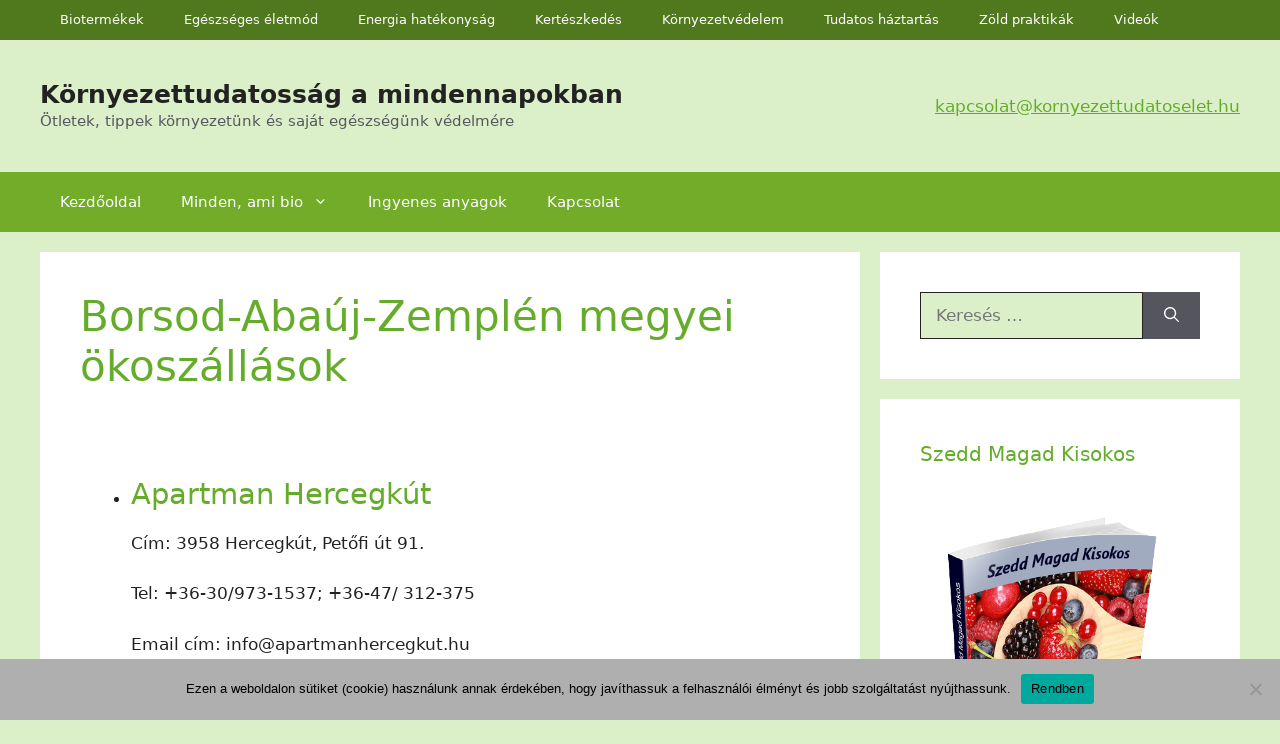

--- FILE ---
content_type: text/html; charset=UTF-8
request_url: https://kornyezettudatoselet.hu/oko-szallashelyek/borsod-abauj-zemplen-megyei-okoszallasok/
body_size: 13569
content:
<!DOCTYPE html>
<html lang="hu">
<head>
	<meta charset="UTF-8">
	<link rel="profile" href="https://gmpg.org/xfn/11">
	<meta name='robots' content='index, follow, max-image-preview:large, max-snippet:-1, max-video-preview:-1' />
	<style>img:is([sizes="auto" i], [sizes^="auto," i]) { contain-intrinsic-size: 3000px 1500px }</style>
	<meta name="viewport" content="width=device-width, initial-scale=1">
	<!-- This site is optimized with the Yoast SEO plugin v25.5 - https://yoast.com/wordpress/plugins/seo/ -->
	<title>Borsod-Abaúj-Zemplén megyei ökoszállások</title>
	<meta name="description" content="A Magyarországon található Borsod-Abaúj-Zemplén megyei ökoszállások teljes és folyamatosan frissülő listája megtalálható ezen az oldalon." />
	<link rel="canonical" href="https://kornyezettudatoselet.hu/oko-szallashelyek/borsod-abauj-zemplen-megyei-okoszallasok/" />
	<meta property="og:locale" content="hu_HU" />
	<meta property="og:type" content="article" />
	<meta property="og:title" content="Borsod-Abaúj-Zemplén megyei ökoszállások" />
	<meta property="og:description" content="A Magyarországon található Borsod-Abaúj-Zemplén megyei ökoszállások teljes és folyamatosan frissülő listája megtalálható ezen az oldalon." />
	<meta property="og:url" content="https://kornyezettudatoselet.hu/oko-szallashelyek/borsod-abauj-zemplen-megyei-okoszallasok/" />
	<meta property="og:site_name" content="Környezettudatosság a mindennapokban" />
	<meta property="article:modified_time" content="2015-03-30T15:21:42+00:00" />
	<meta name="twitter:label1" content="Becsült olvasási idő" />
	<meta name="twitter:data1" content="1 perc" />
	<script type="application/ld+json" class="yoast-schema-graph">{"@context":"https://schema.org","@graph":[{"@type":"WebPage","@id":"https://kornyezettudatoselet.hu/oko-szallashelyek/borsod-abauj-zemplen-megyei-okoszallasok/","url":"https://kornyezettudatoselet.hu/oko-szallashelyek/borsod-abauj-zemplen-megyei-okoszallasok/","name":"Borsod-Abaúj-Zemplén megyei ökoszállások","isPartOf":{"@id":"https://kornyezettudatoselet.hu/#website"},"datePublished":"2014-06-17T21:27:22+00:00","dateModified":"2015-03-30T15:21:42+00:00","description":"A Magyarországon található Borsod-Abaúj-Zemplén megyei ökoszállások teljes és folyamatosan frissülő listája megtalálható ezen az oldalon.","breadcrumb":{"@id":"https://kornyezettudatoselet.hu/oko-szallashelyek/borsod-abauj-zemplen-megyei-okoszallasok/#breadcrumb"},"inLanguage":"hu","potentialAction":[{"@type":"ReadAction","target":["https://kornyezettudatoselet.hu/oko-szallashelyek/borsod-abauj-zemplen-megyei-okoszallasok/"]}]},{"@type":"BreadcrumbList","@id":"https://kornyezettudatoselet.hu/oko-szallashelyek/borsod-abauj-zemplen-megyei-okoszallasok/#breadcrumb","itemListElement":[{"@type":"ListItem","position":1,"name":"Kezdőlap","item":"https://kornyezettudatoselet.hu/"},{"@type":"ListItem","position":2,"name":"Öko szálláshelyek","item":"https://kornyezettudatoselet.hu/oko-szallashelyek/"},{"@type":"ListItem","position":3,"name":"Borsod-Abaúj-Zemplén megyei ökoszállások"}]},{"@type":"WebSite","@id":"https://kornyezettudatoselet.hu/#website","url":"https://kornyezettudatoselet.hu/","name":"Környezettudatosság a mindennapokban","description":"Ötletek, tippek környezetünk és saját egészségünk védelmére","potentialAction":[{"@type":"SearchAction","target":{"@type":"EntryPoint","urlTemplate":"https://kornyezettudatoselet.hu/?s={search_term_string}"},"query-input":{"@type":"PropertyValueSpecification","valueRequired":true,"valueName":"search_term_string"}}],"inLanguage":"hu"}]}</script>
	<!-- / Yoast SEO plugin. -->


<link rel="alternate" type="application/rss+xml" title="Környezettudatosság a mindennapokban &raquo; hírcsatorna" href="https://kornyezettudatoselet.hu/feed/" />
<link rel="alternate" type="application/rss+xml" title="Környezettudatosság a mindennapokban &raquo; hozzászólás hírcsatorna" href="https://kornyezettudatoselet.hu/comments/feed/" />
<link rel="alternate" type="application/rss+xml" title="Környezettudatosság a mindennapokban &raquo; Borsod-Abaúj-Zemplén megyei ökoszállások hozzászólás hírcsatorna" href="https://kornyezettudatoselet.hu/oko-szallashelyek/borsod-abauj-zemplen-megyei-okoszallasok/feed/" />
<script>
window._wpemojiSettings = {"baseUrl":"https:\/\/s.w.org\/images\/core\/emoji\/15.0.3\/72x72\/","ext":".png","svgUrl":"https:\/\/s.w.org\/images\/core\/emoji\/15.0.3\/svg\/","svgExt":".svg","source":{"concatemoji":"https:\/\/kornyezettudatoselet.hu\/wp-includes\/js\/wp-emoji-release.min.js?ver=6.7.4"}};
/*! This file is auto-generated */
!function(i,n){var o,s,e;function c(e){try{var t={supportTests:e,timestamp:(new Date).valueOf()};sessionStorage.setItem(o,JSON.stringify(t))}catch(e){}}function p(e,t,n){e.clearRect(0,0,e.canvas.width,e.canvas.height),e.fillText(t,0,0);var t=new Uint32Array(e.getImageData(0,0,e.canvas.width,e.canvas.height).data),r=(e.clearRect(0,0,e.canvas.width,e.canvas.height),e.fillText(n,0,0),new Uint32Array(e.getImageData(0,0,e.canvas.width,e.canvas.height).data));return t.every(function(e,t){return e===r[t]})}function u(e,t,n){switch(t){case"flag":return n(e,"\ud83c\udff3\ufe0f\u200d\u26a7\ufe0f","\ud83c\udff3\ufe0f\u200b\u26a7\ufe0f")?!1:!n(e,"\ud83c\uddfa\ud83c\uddf3","\ud83c\uddfa\u200b\ud83c\uddf3")&&!n(e,"\ud83c\udff4\udb40\udc67\udb40\udc62\udb40\udc65\udb40\udc6e\udb40\udc67\udb40\udc7f","\ud83c\udff4\u200b\udb40\udc67\u200b\udb40\udc62\u200b\udb40\udc65\u200b\udb40\udc6e\u200b\udb40\udc67\u200b\udb40\udc7f");case"emoji":return!n(e,"\ud83d\udc26\u200d\u2b1b","\ud83d\udc26\u200b\u2b1b")}return!1}function f(e,t,n){var r="undefined"!=typeof WorkerGlobalScope&&self instanceof WorkerGlobalScope?new OffscreenCanvas(300,150):i.createElement("canvas"),a=r.getContext("2d",{willReadFrequently:!0}),o=(a.textBaseline="top",a.font="600 32px Arial",{});return e.forEach(function(e){o[e]=t(a,e,n)}),o}function t(e){var t=i.createElement("script");t.src=e,t.defer=!0,i.head.appendChild(t)}"undefined"!=typeof Promise&&(o="wpEmojiSettingsSupports",s=["flag","emoji"],n.supports={everything:!0,everythingExceptFlag:!0},e=new Promise(function(e){i.addEventListener("DOMContentLoaded",e,{once:!0})}),new Promise(function(t){var n=function(){try{var e=JSON.parse(sessionStorage.getItem(o));if("object"==typeof e&&"number"==typeof e.timestamp&&(new Date).valueOf()<e.timestamp+604800&&"object"==typeof e.supportTests)return e.supportTests}catch(e){}return null}();if(!n){if("undefined"!=typeof Worker&&"undefined"!=typeof OffscreenCanvas&&"undefined"!=typeof URL&&URL.createObjectURL&&"undefined"!=typeof Blob)try{var e="postMessage("+f.toString()+"("+[JSON.stringify(s),u.toString(),p.toString()].join(",")+"));",r=new Blob([e],{type:"text/javascript"}),a=new Worker(URL.createObjectURL(r),{name:"wpTestEmojiSupports"});return void(a.onmessage=function(e){c(n=e.data),a.terminate(),t(n)})}catch(e){}c(n=f(s,u,p))}t(n)}).then(function(e){for(var t in e)n.supports[t]=e[t],n.supports.everything=n.supports.everything&&n.supports[t],"flag"!==t&&(n.supports.everythingExceptFlag=n.supports.everythingExceptFlag&&n.supports[t]);n.supports.everythingExceptFlag=n.supports.everythingExceptFlag&&!n.supports.flag,n.DOMReady=!1,n.readyCallback=function(){n.DOMReady=!0}}).then(function(){return e}).then(function(){var e;n.supports.everything||(n.readyCallback(),(e=n.source||{}).concatemoji?t(e.concatemoji):e.wpemoji&&e.twemoji&&(t(e.twemoji),t(e.wpemoji)))}))}((window,document),window._wpemojiSettings);
</script>
<style id='wp-emoji-styles-inline-css'>

	img.wp-smiley, img.emoji {
		display: inline !important;
		border: none !important;
		box-shadow: none !important;
		height: 1em !important;
		width: 1em !important;
		margin: 0 0.07em !important;
		vertical-align: -0.1em !important;
		background: none !important;
		padding: 0 !important;
	}
</style>
<link rel='stylesheet' id='wp-block-library-css' href='https://kornyezettudatoselet.hu/wp-includes/css/dist/block-library/style.min.css?ver=6.7.4' media='all' />
<style id='classic-theme-styles-inline-css'>
/*! This file is auto-generated */
.wp-block-button__link{color:#fff;background-color:#32373c;border-radius:9999px;box-shadow:none;text-decoration:none;padding:calc(.667em + 2px) calc(1.333em + 2px);font-size:1.125em}.wp-block-file__button{background:#32373c;color:#fff;text-decoration:none}
</style>
<style id='global-styles-inline-css'>
:root{--wp--preset--aspect-ratio--square: 1;--wp--preset--aspect-ratio--4-3: 4/3;--wp--preset--aspect-ratio--3-4: 3/4;--wp--preset--aspect-ratio--3-2: 3/2;--wp--preset--aspect-ratio--2-3: 2/3;--wp--preset--aspect-ratio--16-9: 16/9;--wp--preset--aspect-ratio--9-16: 9/16;--wp--preset--color--black: #000000;--wp--preset--color--cyan-bluish-gray: #abb8c3;--wp--preset--color--white: #ffffff;--wp--preset--color--pale-pink: #f78da7;--wp--preset--color--vivid-red: #cf2e2e;--wp--preset--color--luminous-vivid-orange: #ff6900;--wp--preset--color--luminous-vivid-amber: #fcb900;--wp--preset--color--light-green-cyan: #7bdcb5;--wp--preset--color--vivid-green-cyan: #00d084;--wp--preset--color--pale-cyan-blue: #8ed1fc;--wp--preset--color--vivid-cyan-blue: #0693e3;--wp--preset--color--vivid-purple: #9b51e0;--wp--preset--color--contrast: var(--contrast);--wp--preset--color--contrast-2: var(--contrast-2);--wp--preset--color--contrast-3: var(--contrast-3);--wp--preset--color--base: var(--base);--wp--preset--color--base-2: var(--base-2);--wp--preset--color--base-3: var(--base-3);--wp--preset--color--accent: var(--accent);--wp--preset--gradient--vivid-cyan-blue-to-vivid-purple: linear-gradient(135deg,rgba(6,147,227,1) 0%,rgb(155,81,224) 100%);--wp--preset--gradient--light-green-cyan-to-vivid-green-cyan: linear-gradient(135deg,rgb(122,220,180) 0%,rgb(0,208,130) 100%);--wp--preset--gradient--luminous-vivid-amber-to-luminous-vivid-orange: linear-gradient(135deg,rgba(252,185,0,1) 0%,rgba(255,105,0,1) 100%);--wp--preset--gradient--luminous-vivid-orange-to-vivid-red: linear-gradient(135deg,rgba(255,105,0,1) 0%,rgb(207,46,46) 100%);--wp--preset--gradient--very-light-gray-to-cyan-bluish-gray: linear-gradient(135deg,rgb(238,238,238) 0%,rgb(169,184,195) 100%);--wp--preset--gradient--cool-to-warm-spectrum: linear-gradient(135deg,rgb(74,234,220) 0%,rgb(151,120,209) 20%,rgb(207,42,186) 40%,rgb(238,44,130) 60%,rgb(251,105,98) 80%,rgb(254,248,76) 100%);--wp--preset--gradient--blush-light-purple: linear-gradient(135deg,rgb(255,206,236) 0%,rgb(152,150,240) 100%);--wp--preset--gradient--blush-bordeaux: linear-gradient(135deg,rgb(254,205,165) 0%,rgb(254,45,45) 50%,rgb(107,0,62) 100%);--wp--preset--gradient--luminous-dusk: linear-gradient(135deg,rgb(255,203,112) 0%,rgb(199,81,192) 50%,rgb(65,88,208) 100%);--wp--preset--gradient--pale-ocean: linear-gradient(135deg,rgb(255,245,203) 0%,rgb(182,227,212) 50%,rgb(51,167,181) 100%);--wp--preset--gradient--electric-grass: linear-gradient(135deg,rgb(202,248,128) 0%,rgb(113,206,126) 100%);--wp--preset--gradient--midnight: linear-gradient(135deg,rgb(2,3,129) 0%,rgb(40,116,252) 100%);--wp--preset--font-size--small: 13px;--wp--preset--font-size--medium: 20px;--wp--preset--font-size--large: 36px;--wp--preset--font-size--x-large: 42px;--wp--preset--spacing--20: 0.44rem;--wp--preset--spacing--30: 0.67rem;--wp--preset--spacing--40: 1rem;--wp--preset--spacing--50: 1.5rem;--wp--preset--spacing--60: 2.25rem;--wp--preset--spacing--70: 3.38rem;--wp--preset--spacing--80: 5.06rem;--wp--preset--shadow--natural: 6px 6px 9px rgba(0, 0, 0, 0.2);--wp--preset--shadow--deep: 12px 12px 50px rgba(0, 0, 0, 0.4);--wp--preset--shadow--sharp: 6px 6px 0px rgba(0, 0, 0, 0.2);--wp--preset--shadow--outlined: 6px 6px 0px -3px rgba(255, 255, 255, 1), 6px 6px rgba(0, 0, 0, 1);--wp--preset--shadow--crisp: 6px 6px 0px rgba(0, 0, 0, 1);}:where(.is-layout-flex){gap: 0.5em;}:where(.is-layout-grid){gap: 0.5em;}body .is-layout-flex{display: flex;}.is-layout-flex{flex-wrap: wrap;align-items: center;}.is-layout-flex > :is(*, div){margin: 0;}body .is-layout-grid{display: grid;}.is-layout-grid > :is(*, div){margin: 0;}:where(.wp-block-columns.is-layout-flex){gap: 2em;}:where(.wp-block-columns.is-layout-grid){gap: 2em;}:where(.wp-block-post-template.is-layout-flex){gap: 1.25em;}:where(.wp-block-post-template.is-layout-grid){gap: 1.25em;}.has-black-color{color: var(--wp--preset--color--black) !important;}.has-cyan-bluish-gray-color{color: var(--wp--preset--color--cyan-bluish-gray) !important;}.has-white-color{color: var(--wp--preset--color--white) !important;}.has-pale-pink-color{color: var(--wp--preset--color--pale-pink) !important;}.has-vivid-red-color{color: var(--wp--preset--color--vivid-red) !important;}.has-luminous-vivid-orange-color{color: var(--wp--preset--color--luminous-vivid-orange) !important;}.has-luminous-vivid-amber-color{color: var(--wp--preset--color--luminous-vivid-amber) !important;}.has-light-green-cyan-color{color: var(--wp--preset--color--light-green-cyan) !important;}.has-vivid-green-cyan-color{color: var(--wp--preset--color--vivid-green-cyan) !important;}.has-pale-cyan-blue-color{color: var(--wp--preset--color--pale-cyan-blue) !important;}.has-vivid-cyan-blue-color{color: var(--wp--preset--color--vivid-cyan-blue) !important;}.has-vivid-purple-color{color: var(--wp--preset--color--vivid-purple) !important;}.has-black-background-color{background-color: var(--wp--preset--color--black) !important;}.has-cyan-bluish-gray-background-color{background-color: var(--wp--preset--color--cyan-bluish-gray) !important;}.has-white-background-color{background-color: var(--wp--preset--color--white) !important;}.has-pale-pink-background-color{background-color: var(--wp--preset--color--pale-pink) !important;}.has-vivid-red-background-color{background-color: var(--wp--preset--color--vivid-red) !important;}.has-luminous-vivid-orange-background-color{background-color: var(--wp--preset--color--luminous-vivid-orange) !important;}.has-luminous-vivid-amber-background-color{background-color: var(--wp--preset--color--luminous-vivid-amber) !important;}.has-light-green-cyan-background-color{background-color: var(--wp--preset--color--light-green-cyan) !important;}.has-vivid-green-cyan-background-color{background-color: var(--wp--preset--color--vivid-green-cyan) !important;}.has-pale-cyan-blue-background-color{background-color: var(--wp--preset--color--pale-cyan-blue) !important;}.has-vivid-cyan-blue-background-color{background-color: var(--wp--preset--color--vivid-cyan-blue) !important;}.has-vivid-purple-background-color{background-color: var(--wp--preset--color--vivid-purple) !important;}.has-black-border-color{border-color: var(--wp--preset--color--black) !important;}.has-cyan-bluish-gray-border-color{border-color: var(--wp--preset--color--cyan-bluish-gray) !important;}.has-white-border-color{border-color: var(--wp--preset--color--white) !important;}.has-pale-pink-border-color{border-color: var(--wp--preset--color--pale-pink) !important;}.has-vivid-red-border-color{border-color: var(--wp--preset--color--vivid-red) !important;}.has-luminous-vivid-orange-border-color{border-color: var(--wp--preset--color--luminous-vivid-orange) !important;}.has-luminous-vivid-amber-border-color{border-color: var(--wp--preset--color--luminous-vivid-amber) !important;}.has-light-green-cyan-border-color{border-color: var(--wp--preset--color--light-green-cyan) !important;}.has-vivid-green-cyan-border-color{border-color: var(--wp--preset--color--vivid-green-cyan) !important;}.has-pale-cyan-blue-border-color{border-color: var(--wp--preset--color--pale-cyan-blue) !important;}.has-vivid-cyan-blue-border-color{border-color: var(--wp--preset--color--vivid-cyan-blue) !important;}.has-vivid-purple-border-color{border-color: var(--wp--preset--color--vivid-purple) !important;}.has-vivid-cyan-blue-to-vivid-purple-gradient-background{background: var(--wp--preset--gradient--vivid-cyan-blue-to-vivid-purple) !important;}.has-light-green-cyan-to-vivid-green-cyan-gradient-background{background: var(--wp--preset--gradient--light-green-cyan-to-vivid-green-cyan) !important;}.has-luminous-vivid-amber-to-luminous-vivid-orange-gradient-background{background: var(--wp--preset--gradient--luminous-vivid-amber-to-luminous-vivid-orange) !important;}.has-luminous-vivid-orange-to-vivid-red-gradient-background{background: var(--wp--preset--gradient--luminous-vivid-orange-to-vivid-red) !important;}.has-very-light-gray-to-cyan-bluish-gray-gradient-background{background: var(--wp--preset--gradient--very-light-gray-to-cyan-bluish-gray) !important;}.has-cool-to-warm-spectrum-gradient-background{background: var(--wp--preset--gradient--cool-to-warm-spectrum) !important;}.has-blush-light-purple-gradient-background{background: var(--wp--preset--gradient--blush-light-purple) !important;}.has-blush-bordeaux-gradient-background{background: var(--wp--preset--gradient--blush-bordeaux) !important;}.has-luminous-dusk-gradient-background{background: var(--wp--preset--gradient--luminous-dusk) !important;}.has-pale-ocean-gradient-background{background: var(--wp--preset--gradient--pale-ocean) !important;}.has-electric-grass-gradient-background{background: var(--wp--preset--gradient--electric-grass) !important;}.has-midnight-gradient-background{background: var(--wp--preset--gradient--midnight) !important;}.has-small-font-size{font-size: var(--wp--preset--font-size--small) !important;}.has-medium-font-size{font-size: var(--wp--preset--font-size--medium) !important;}.has-large-font-size{font-size: var(--wp--preset--font-size--large) !important;}.has-x-large-font-size{font-size: var(--wp--preset--font-size--x-large) !important;}
:where(.wp-block-post-template.is-layout-flex){gap: 1.25em;}:where(.wp-block-post-template.is-layout-grid){gap: 1.25em;}
:where(.wp-block-columns.is-layout-flex){gap: 2em;}:where(.wp-block-columns.is-layout-grid){gap: 2em;}
:root :where(.wp-block-pullquote){font-size: 1.5em;line-height: 1.6;}
</style>
<link rel='stylesheet' id='contact-form-7-css' href='https://kornyezettudatoselet.hu/wp-content/plugins/contact-form-7/includes/css/styles.css?ver=6.1' media='all' />
<link rel='stylesheet' id='cookie-notice-front-css' href='https://kornyezettudatoselet.hu/wp-content/plugins/cookie-notice/css/front.min.css?ver=2.5.7' media='all' />
<link rel='stylesheet' id='wc-captcha-frontend-css' href='https://kornyezettudatoselet.hu/wp-content/plugins/wc-captcha/css/frontend.css?ver=6.7.4' media='all' />
<link rel='stylesheet' id='generate-comments-css' href='https://kornyezettudatoselet.hu/wp-content/themes/generatepress/assets/css/components/comments.min.css?ver=3.1.3' media='all' />
<link rel='stylesheet' id='generate-widget-areas-css' href='https://kornyezettudatoselet.hu/wp-content/themes/generatepress/assets/css/components/widget-areas.min.css?ver=3.1.3' media='all' />
<link rel='stylesheet' id='generate-style-css' href='https://kornyezettudatoselet.hu/wp-content/themes/generatepress/assets/css/main.min.css?ver=3.1.3' media='all' />
<style id='generate-style-inline-css'>
body{background-color:#dbf0c9;color:var(--contrast);}a{color:#65ac2b;}a:hover, a:focus, a:active{color:var(--contrast);}.wp-block-group__inner-container{max-width:1200px;margin-left:auto;margin-right:auto;}.generate-back-to-top{font-size:20px;border-radius:3px;position:fixed;bottom:30px;right:30px;line-height:40px;width:40px;text-align:center;z-index:10;transition:opacity 300ms ease-in-out;}:root{--contrast:#222222;--contrast-2:#575760;--contrast-3:#b2b2be;--base:#f0f0f0;--base-2:#f7f8f9;--base-3:#ffffff;--accent:#1e73be;}.has-contrast-color{color:#222222;}.has-contrast-background-color{background-color:#222222;}.has-contrast-2-color{color:#575760;}.has-contrast-2-background-color{background-color:#575760;}.has-contrast-3-color{color:#b2b2be;}.has-contrast-3-background-color{background-color:#b2b2be;}.has-base-color{color:#f0f0f0;}.has-base-background-color{background-color:#f0f0f0;}.has-base-2-color{color:#f7f8f9;}.has-base-2-background-color{background-color:#f7f8f9;}.has-base-3-color{color:#ffffff;}.has-base-3-background-color{background-color:#ffffff;}.has-accent-color{color:#1e73be;}.has-accent-background-color{background-color:#1e73be;}.top-bar{background-color:var(--accent);color:#ffffff;}.top-bar a{color:#ffffff;}.top-bar a:hover{color:#303030;}.site-header{background-color:#dbf0c9;}.main-title a,.main-title a:hover{color:var(--contrast);}.site-description{color:var(--contrast-2);}.main-navigation,.main-navigation ul ul{background-color:#72ac29;}.main-navigation .main-nav ul li a, .main-navigation .menu-toggle, .main-navigation .menu-bar-items{color:var(--base-3);}.main-navigation .main-nav ul li:not([class*="current-menu-"]):hover > a, .main-navigation .main-nav ul li:not([class*="current-menu-"]):focus > a, .main-navigation .main-nav ul li.sfHover:not([class*="current-menu-"]) > a, .main-navigation .menu-bar-item:hover > a, .main-navigation .menu-bar-item.sfHover > a{color:var(--contrast);}button.menu-toggle:hover,button.menu-toggle:focus{color:var(--base-3);}.main-navigation .main-nav ul li[class*="current-menu-"] > a{color:var(--contrast-2);}.navigation-search input[type="search"],.navigation-search input[type="search"]:active, .navigation-search input[type="search"]:focus, .main-navigation .main-nav ul li.search-item.active > a, .main-navigation .menu-bar-items .search-item.active > a{color:var(--contrast);}.main-navigation ul ul{background-color:#72ac29;}.separate-containers .inside-article, .separate-containers .comments-area, .separate-containers .page-header, .one-container .container, .separate-containers .paging-navigation, .inside-page-header{background-color:var(--base-3);}.entry-title a{color:var(--contrast);}.entry-title a:hover{color:var(--contrast-2);}.entry-meta{color:var(--contrast-2);}h1{color:#65ac2b;}h2{color:#65ac2b;}h3{color:#65ac2b;}h4{color:#65ac2b;}.sidebar .widget{background-color:var(--base-3);}.footer-widgets{background-color:#72ac29;}.site-info{color:#ffffff;background-color:#50781d;}input[type="text"],input[type="email"],input[type="url"],input[type="password"],input[type="search"],input[type="tel"],input[type="number"],textarea,select{color:var(--contrast);background-color:#dbf0c9;border-color:var(--contrast);}input[type="text"]:focus,input[type="email"]:focus,input[type="url"]:focus,input[type="password"]:focus,input[type="search"]:focus,input[type="tel"]:focus,input[type="number"]:focus,textarea:focus,select:focus{color:var(--contrast);background-color:var(--base-2);border-color:var(--contrast-3);}button,html input[type="button"],input[type="reset"],input[type="submit"],a.button,a.wp-block-button__link:not(.has-background){color:#ffffff;background-color:#55555e;}button:hover,html input[type="button"]:hover,input[type="reset"]:hover,input[type="submit"]:hover,a.button:hover,button:focus,html input[type="button"]:focus,input[type="reset"]:focus,input[type="submit"]:focus,a.button:focus,a.wp-block-button__link:not(.has-background):active,a.wp-block-button__link:not(.has-background):focus,a.wp-block-button__link:not(.has-background):hover{color:#ffffff;background-color:#3f4047;}a.generate-back-to-top{background-color:#65ac2b;color:#ffffff;}a.generate-back-to-top:hover,a.generate-back-to-top:focus{background-color:var(--contrast);color:#ffffff;}@media (max-width:768px){.main-navigation .menu-bar-item:hover > a, .main-navigation .menu-bar-item.sfHover > a{background:none;color:var(--base-3);}}.inside-top-bar.grid-container{max-width:1280px;}.inside-header{padding:40px;}.inside-header.grid-container{max-width:1280px;}.site-main .wp-block-group__inner-container{padding:40px;}.separate-containers .paging-navigation{padding-top:20px;padding-bottom:20px;}.entry-content .alignwide, body:not(.no-sidebar) .entry-content .alignfull{margin-left:-40px;width:calc(100% + 80px);max-width:calc(100% + 80px);}.rtl .menu-item-has-children .dropdown-menu-toggle{padding-left:20px;}.rtl .main-navigation .main-nav ul li.menu-item-has-children > a{padding-right:20px;}.footer-widgets-container.grid-container{max-width:1280px;}.inside-site-info.grid-container{max-width:1280px;}@media (max-width:768px){.separate-containers .inside-article, .separate-containers .comments-area, .separate-containers .page-header, .separate-containers .paging-navigation, .one-container .site-content, .inside-page-header{padding:30px;}.site-main .wp-block-group__inner-container{padding:30px;}.inside-top-bar{padding-right:30px;padding-left:30px;}.inside-header{padding-right:30px;padding-left:30px;}.widget-area .widget{padding-top:30px;padding-right:30px;padding-bottom:30px;padding-left:30px;}.footer-widgets-container{padding-top:30px;padding-right:30px;padding-bottom:30px;padding-left:30px;}.inside-site-info{padding-right:30px;padding-left:30px;}.entry-content .alignwide, body:not(.no-sidebar) .entry-content .alignfull{margin-left:-30px;width:calc(100% + 60px);max-width:calc(100% + 60px);}.one-container .site-main .paging-navigation{margin-bottom:20px;}}/* End cached CSS */.is-right-sidebar{width:30%;}.is-left-sidebar{width:30%;}.site-content .content-area{width:70%;}@media (max-width:768px){.main-navigation .menu-toggle,.sidebar-nav-mobile:not(#sticky-placeholder){display:block;}.main-navigation ul,.gen-sidebar-nav,.main-navigation:not(.slideout-navigation):not(.toggled) .main-nav > ul,.has-inline-mobile-toggle #site-navigation .inside-navigation > *:not(.navigation-search):not(.main-nav){display:none;}.nav-align-right .inside-navigation,.nav-align-center .inside-navigation{justify-content:space-between;}}
</style>
<link rel='stylesheet' id='generate-child-css' href='https://kornyezettudatoselet.hu/wp-content/themes/generatepress-child/style.css?ver=1654239003' media='all' />
<link rel='stylesheet' id='generate-secondary-nav-css' href='https://kornyezettudatoselet.hu/wp-content/plugins/gp-premium/secondary-nav/functions/css/main.min.css?ver=2.3.1' media='all' />
<style id='generate-secondary-nav-inline-css'>
.secondary-navigation{background-color:#50781d;}.secondary-navigation .main-nav ul li a,.secondary-navigation .menu-toggle,.secondary-menu-bar-items .menu-bar-item > a{color:var(--base-3);}.secondary-navigation .secondary-menu-bar-items{color:var(--base-3);}button.secondary-menu-toggle:hover,button.secondary-menu-toggle:focus{color:var(--base-3);}.widget-area .secondary-navigation{margin-bottom:20px;}.secondary-navigation ul ul{background-color:var(--contrast);top:auto;}.secondary-navigation .main-nav ul li:not([class*="current-menu-"]):hover > a, .secondary-navigation .main-nav ul li:not([class*="current-menu-"]):focus > a, .secondary-navigation .main-nav ul li.sfHover:not([class*="current-menu-"]) > a, .secondary-menu-bar-items .menu-bar-item:hover > a{color:#d3d3dd;}.secondary-navigation .main-nav ul ul li:not([class*="current-menu-"]):hover > a,.secondary-navigation .main-nav ul ul li:not([class*="current-menu-"]):focus > a,.secondary-navigation .main-nav ul ul li.sfHover:not([class*="current-menu-"]) > a{color:#ffffff;background-color:#474747;}.secondary-navigation .main-nav ul li[class*="current-menu-"] > a{color:#222222;}.secondary-navigation .main-nav ul ul li[class*="current-menu-"] > a{color:#ffffff;background-color:#474747;}.secondary-navigation.toggled .dropdown-menu-toggle:before{display:none;}@media (max-width:768px) {.secondary-menu-bar-items .menu-bar-item:hover > a{background: none;color: var(--base-3);}}
</style>
<link rel='stylesheet' id='generate-secondary-nav-mobile-css' href='https://kornyezettudatoselet.hu/wp-content/plugins/gp-premium/secondary-nav/functions/css/main-mobile.min.css?ver=2.3.1' media='all' />
<script id="cookie-notice-front-js-before">
var cnArgs = {"ajaxUrl":"https:\/\/kornyezettudatoselet.hu\/wp-admin\/admin-ajax.php","nonce":"3f125b9e42","hideEffect":"slide","position":"bottom","onScroll":false,"onScrollOffset":100,"onClick":false,"cookieName":"cookie_notice_accepted","cookieTime":15811200,"cookieTimeRejected":2592000,"globalCookie":false,"redirection":false,"cache":false,"revokeCookies":false,"revokeCookiesOpt":"automatic"};
</script>
<script src="https://kornyezettudatoselet.hu/wp-content/plugins/cookie-notice/js/front.min.js?ver=2.5.7" id="cookie-notice-front-js"></script>
<link rel="https://api.w.org/" href="https://kornyezettudatoselet.hu/wp-json/" /><link rel="alternate" title="JSON" type="application/json" href="https://kornyezettudatoselet.hu/wp-json/wp/v2/pages/7147" /><link rel="EditURI" type="application/rsd+xml" title="RSD" href="https://kornyezettudatoselet.hu/xmlrpc.php?rsd" />
<meta name="generator" content="WordPress 6.7.4" />
<link rel='shortlink' href='https://kornyezettudatoselet.hu/?p=7147' />
<link rel="alternate" title="oEmbed (JSON)" type="application/json+oembed" href="https://kornyezettudatoselet.hu/wp-json/oembed/1.0/embed?url=https%3A%2F%2Fkornyezettudatoselet.hu%2Foko-szallashelyek%2Fborsod-abauj-zemplen-megyei-okoszallasok%2F" />
<link rel="alternate" title="oEmbed (XML)" type="text/xml+oembed" href="https://kornyezettudatoselet.hu/wp-json/oembed/1.0/embed?url=https%3A%2F%2Fkornyezettudatoselet.hu%2Foko-szallashelyek%2Fborsod-abauj-zemplen-megyei-okoszallasok%2F&#038;format=xml" />

		<!-- GA Google Analytics @ https://m0n.co/ga -->
		<script>
			(function(i,s,o,g,r,a,m){i['GoogleAnalyticsObject']=r;i[r]=i[r]||function(){
			(i[r].q=i[r].q||[]).push(arguments)},i[r].l=1*new Date();a=s.createElement(o),
			m=s.getElementsByTagName(o)[0];a.async=1;a.src=g;m.parentNode.insertBefore(a,m)
			})(window,document,'script','https://www.google-analytics.com/analytics.js','ga');
			ga('create', 'UA-50420738-1', 'auto');
			ga('send', 'pageview');
		</script>

	<link rel="pingback" href="https://kornyezettudatoselet.hu/xmlrpc.php">
</head>

<body class="page-template-default page page-id-7147 page-parent page-child parent-pageid-134 wp-embed-responsive cookies-not-set secondary-nav-above-header secondary-nav-aligned-left right-sidebar nav-below-header separate-containers header-aligned-left dropdown-hover" itemtype="https://schema.org/WebPage" itemscope>
	<a class="screen-reader-text skip-link" href="#content" title="Kilépés a tartalomba">Kilépés a tartalomba</a>			<nav id="secondary-navigation" class="secondary-navigation" itemtype="https://schema.org/SiteNavigationElement" itemscope="itemscope">
				<div class="inside-navigation grid-container grid-parent">
										<button class="menu-toggle secondary-menu-toggle">
						<span class="gp-icon icon-menu-bars"><svg viewBox="0 0 512 512" aria-hidden="true" xmlns="http://www.w3.org/2000/svg" width="1em" height="1em"><path d="M0 96c0-13.255 10.745-24 24-24h464c13.255 0 24 10.745 24 24s-10.745 24-24 24H24c-13.255 0-24-10.745-24-24zm0 160c0-13.255 10.745-24 24-24h464c13.255 0 24 10.745 24 24s-10.745 24-24 24H24c-13.255 0-24-10.745-24-24zm0 160c0-13.255 10.745-24 24-24h464c13.255 0 24 10.745 24 24s-10.745 24-24 24H24c-13.255 0-24-10.745-24-24z" /></svg><svg viewBox="0 0 512 512" aria-hidden="true" xmlns="http://www.w3.org/2000/svg" width="1em" height="1em"><path d="M71.029 71.029c9.373-9.372 24.569-9.372 33.942 0L256 222.059l151.029-151.03c9.373-9.372 24.569-9.372 33.942 0 9.372 9.373 9.372 24.569 0 33.942L289.941 256l151.03 151.029c9.372 9.373 9.372 24.569 0 33.942-9.373 9.372-24.569 9.372-33.942 0L256 289.941l-151.029 151.03c-9.373 9.372-24.569 9.372-33.942 0-9.372-9.373-9.372-24.569 0-33.942L222.059 256 71.029 104.971c-9.372-9.373-9.372-24.569 0-33.942z" /></svg></span><span class="mobile-menu">Menu</span>					</button>
					<div class="main-nav"><ul id="menu-blog-kategoriak" class=" secondary-menu sf-menu"><li id="menu-item-8908" class="menu-item menu-item-type-taxonomy menu-item-object-category menu-item-8908"><a href="https://kornyezettudatoselet.hu/category/biotermekek/">Biotermékek</a></li>
<li id="menu-item-8909" class="menu-item menu-item-type-taxonomy menu-item-object-category menu-item-8909"><a href="https://kornyezettudatoselet.hu/category/egeszseges-eletmod/">Egészséges életmód</a></li>
<li id="menu-item-9723" class="menu-item menu-item-type-taxonomy menu-item-object-category menu-item-9723"><a href="https://kornyezettudatoselet.hu/category/energia_hatekonysag/">Energia hatékonyság</a></li>
<li id="menu-item-9730" class="menu-item menu-item-type-taxonomy menu-item-object-category menu-item-9730"><a href="https://kornyezettudatoselet.hu/category/kerteszkedes/">Kertészkedés</a></li>
<li id="menu-item-8913" class="menu-item menu-item-type-taxonomy menu-item-object-category menu-item-8913"><a href="https://kornyezettudatoselet.hu/category/kornyezetvedelem/">Környezetvédelem</a></li>
<li id="menu-item-8918" class="menu-item menu-item-type-taxonomy menu-item-object-category menu-item-8918"><a href="https://kornyezettudatoselet.hu/category/tudatos_haztartas/">Tudatos háztartás</a></li>
<li id="menu-item-8921" class="menu-item menu-item-type-taxonomy menu-item-object-category menu-item-8921"><a href="https://kornyezettudatoselet.hu/category/zold_praktikak/">Zöld praktikák</a></li>
<li id="menu-item-8919" class="menu-item menu-item-type-taxonomy menu-item-object-category menu-item-8919"><a href="https://kornyezettudatoselet.hu/category/videok/">Videók</a></li>
</ul></div>				</div><!-- .inside-navigation -->
			</nav><!-- #secondary-navigation -->
					<header class="site-header" id="masthead" aria-label="Oldal"  itemtype="https://schema.org/WPHeader" itemscope>
			<div class="inside-header grid-container">
				<div class="site-branding">
						<p class="main-title" itemprop="headline">
					<a href="https://kornyezettudatoselet.hu/" rel="home">
						Környezettudatosság a mindennapokban
					</a>
				</p>
						<p class="site-description" itemprop="description">
					Ötletek, tippek környezetünk és saját egészségünk védelmére
				</p>
					</div>			<div class="header-widget">
				<aside id="custom_html-6" class="widget_text widget inner-padding widget_custom_html"><div class="textwidget custom-html-widget"> <i class="fa-solid fa-envelope"></i> <a href="mailto:kapcsolat@kornyezettudatoselet.hu"><u>kapcsolat@kornyezettudatoselet.hu</u></a></div></aside>			</div>
						</div>
		</header>
				<nav class="main-navigation sub-menu-right" id="site-navigation" aria-label="Elsődleges"  itemtype="https://schema.org/SiteNavigationElement" itemscope>
			<div class="inside-navigation grid-container">
								<button class="menu-toggle" aria-controls="primary-menu" aria-expanded="false">
					<span class="gp-icon icon-menu-bars"><svg viewBox="0 0 512 512" aria-hidden="true" xmlns="http://www.w3.org/2000/svg" width="1em" height="1em"><path d="M0 96c0-13.255 10.745-24 24-24h464c13.255 0 24 10.745 24 24s-10.745 24-24 24H24c-13.255 0-24-10.745-24-24zm0 160c0-13.255 10.745-24 24-24h464c13.255 0 24 10.745 24 24s-10.745 24-24 24H24c-13.255 0-24-10.745-24-24zm0 160c0-13.255 10.745-24 24-24h464c13.255 0 24 10.745 24 24s-10.745 24-24 24H24c-13.255 0-24-10.745-24-24z" /></svg><svg viewBox="0 0 512 512" aria-hidden="true" xmlns="http://www.w3.org/2000/svg" width="1em" height="1em"><path d="M71.029 71.029c9.373-9.372 24.569-9.372 33.942 0L256 222.059l151.029-151.03c9.373-9.372 24.569-9.372 33.942 0 9.372 9.373 9.372 24.569 0 33.942L289.941 256l151.03 151.029c9.372 9.373 9.372 24.569 0 33.942-9.373 9.372-24.569 9.372-33.942 0L256 289.941l-151.029 151.03c-9.373 9.372-24.569 9.372-33.942 0-9.372-9.373-9.372-24.569 0-33.942L222.059 256 71.029 104.971c-9.372-9.373-9.372-24.569 0-33.942z" /></svg></span><span class="mobile-menu">Menü</span>				</button>
				<div id="primary-menu" class="main-nav"><ul id="menu-oldalak" class=" menu sf-menu"><li id="menu-item-2252" class="menu-item menu-item-type-post_type menu-item-object-page menu-item-home menu-item-2252"><a href="https://kornyezettudatoselet.hu/">Kezdőoldal</a></li>
<li id="menu-item-2247" class="menu-item menu-item-type-post_type menu-item-object-page menu-item-has-children menu-item-2247"><a href="https://kornyezettudatoselet.hu/minden-ami-bio/">Minden, ami bio<span role="presentation" class="dropdown-menu-toggle"><span class="gp-icon icon-arrow"><svg viewBox="0 0 330 512" aria-hidden="true" xmlns="http://www.w3.org/2000/svg" width="1em" height="1em"><path d="M305.913 197.085c0 2.266-1.133 4.815-2.833 6.514L171.087 335.593c-1.7 1.7-4.249 2.832-6.515 2.832s-4.815-1.133-6.515-2.832L26.064 203.599c-1.7-1.7-2.832-4.248-2.832-6.514s1.132-4.816 2.832-6.515l14.162-14.163c1.7-1.699 3.966-2.832 6.515-2.832 2.266 0 4.815 1.133 6.515 2.832l111.316 111.317 111.316-111.317c1.7-1.699 4.249-2.832 6.515-2.832s4.815 1.133 6.515 2.832l14.162 14.163c1.7 1.7 2.833 4.249 2.833 6.515z" /></svg></span></span></a>
<ul class="sub-menu">
	<li id="menu-item-8935" class="menu-item menu-item-type-post_type menu-item-object-page menu-item-8935"><a href="https://kornyezettudatoselet.hu/minden-ami-bio/biogazdasagok/">Biogazdaságok</a></li>
	<li id="menu-item-8936" class="menu-item menu-item-type-post_type menu-item-object-page menu-item-8936"><a href="https://kornyezettudatoselet.hu/minden-ami-bio/biopiacok/">Biopiacok</a></li>
	<li id="menu-item-8939" class="menu-item menu-item-type-post_type menu-item-object-page menu-item-has-children menu-item-8939"><a href="https://kornyezettudatoselet.hu/minden-ami-bio/bioboltok/">Bioboltok<span role="presentation" class="dropdown-menu-toggle"><span class="gp-icon icon-arrow-right"><svg viewBox="0 0 192 512" aria-hidden="true" xmlns="http://www.w3.org/2000/svg" width="1em" height="1em" fill-rule="evenodd" clip-rule="evenodd" stroke-linejoin="round" stroke-miterlimit="1.414"><path d="M178.425 256.001c0 2.266-1.133 4.815-2.832 6.515L43.599 394.509c-1.7 1.7-4.248 2.833-6.514 2.833s-4.816-1.133-6.515-2.833l-14.163-14.162c-1.699-1.7-2.832-3.966-2.832-6.515 0-2.266 1.133-4.815 2.832-6.515l111.317-111.316L16.407 144.685c-1.699-1.7-2.832-4.249-2.832-6.515s1.133-4.815 2.832-6.515l14.163-14.162c1.7-1.7 4.249-2.833 6.515-2.833s4.815 1.133 6.514 2.833l131.994 131.993c1.7 1.7 2.832 4.249 2.832 6.515z" fill-rule="nonzero" /></svg></span></span></a>
	<ul class="sub-menu">
		<li id="menu-item-8937" class="menu-item menu-item-type-post_type menu-item-object-page menu-item-8937"><a href="https://kornyezettudatoselet.hu/minden-ami-bio/bioboltok/budapesti-bioboltok/">Budapesti bioboltok</a></li>
		<li id="menu-item-8940" class="menu-item menu-item-type-post_type menu-item-object-page menu-item-8940"><a href="https://kornyezettudatoselet.hu/minden-ami-bio/bioboltok/videki-bioboltok/">Vidéki bioboltok</a></li>
		<li id="menu-item-8941" class="menu-item menu-item-type-post_type menu-item-object-page menu-item-8941"><a href="https://kornyezettudatoselet.hu/minden-ami-bio/bioboltok/internetes-bioboltok/">Internetes bioboltok</a></li>
	</ul>
</li>
	<li id="menu-item-8942" class="menu-item menu-item-type-post_type menu-item-object-page menu-item-8942"><a href="https://kornyezettudatoselet.hu/minden-ami-bio/bevasarlo-kozossegek/">Bevásárló közösségek</a></li>
	<li id="menu-item-8949" class="menu-item menu-item-type-post_type menu-item-object-page menu-item-8949"><a href="https://kornyezettudatoselet.hu/minden-ami-bio/kozossegi-gazdasagok/">Közösségi gazdaságok</a></li>
</ul>
</li>
<li id="menu-item-8932" class="menu-item menu-item-type-post_type menu-item-object-page menu-item-8932"><a href="https://kornyezettudatoselet.hu/ingyenes-anyagok/">Ingyenes anyagok</a></li>
<li id="menu-item-9729" class="menu-item menu-item-type-post_type menu-item-object-page menu-item-9729"><a href="https://kornyezettudatoselet.hu/kapcsolat/">Kapcsolat</a></li>
</ul></div>			</div>
		</nav>
		
	<div class="site grid-container container hfeed" id="page">
				<div class="site-content" id="content">
			
	<div class="content-area" id="primary">
		<main class="site-main" id="main">
			
<article id="post-7147" class="post-7147 page type-page status-publish" itemtype="https://schema.org/CreativeWork" itemscope>
	<div class="inside-article">
		
			<header class="entry-header" aria-label="Tartalom">
				<h1 class="entry-title" itemprop="headline">Borsod-Abaúj-Zemplén megyei ökoszállások</h1>			</header>

			
		<div class="entry-content" itemprop="text">
			<p>&nbsp;</p>
<p><a name="Apartman Hercegkút"></a></p>
<ul>
<li>
<h3>Apartman Hercegkút</h3>
<p>Cím: 3958 Hercegkút, Petőfi út 91.</p>
<p>Tel: +36-30/973-1537; +36-47/ 312-375</p>
<p>Email cím: info@apartmanhercegkut.hu</p>
<p>Weboldal címe: <a title="Öko szálláshelyek, Apartman Hercegkút" href="http://apartmanhercegkut.hu/" target="_blank">www.apartmanhercegkut.hu</a></p>
<p><a title="Borsod-Abaúj-Zemplén megyei ökoszállások, Apartman-Hercegkút leírása" href="https://kornyezettudatoselet.hu/oko-szallashelyek/apartman-hercegkut" target="_blank">További részletek &gt;&gt;&gt;<br /> </a></p>
</li>
</ul>
<p>&nbsp;</p>
<p><a name="Bokrosi Vincellér Udvarház"></a></p>
<ul>
<li>
<h3>Bokrosi Vincellér Udvarház</h3>
<p>Cím: 6640 Csongrád, Tanya 1260</p>
<p>Tel: +36-30/ 475-8179</p>
<p>Email cím: bioscoop@invitel.hu</p>
<p>Weboldal címe: <a title="Bokrosi Vincellér Udvarház " href="http://www.vincellerhaz.hu/" target="_blank">http://www.vincellerhaz.hu/</a></p>
<p><a title="Borsod-Abaúj-Zemplén megyei ökoszállások, Bokrosi Vincellér Vendégház leírása" href="https://kornyezettudatoselet.hu/oko-szallashelyek/bokrosi-vinceller-udvarhaz" target="_blank">További részletek &gt;&gt;&gt;</a></p>
</li>
</ul>
<p>&nbsp;</p>
<p><a name="Jancsi és Juliska Vendégház"></a></p>
<ul>
<li>
<h3>Jancsi és Juliska Vendégház</h3>
<p>Cím: 3881 Abaújszántó, Rákóczi út 38.</p>
<p>Tel: +36-30/ 568-7666; +36-47/ 330-145</p>
<p>Email cím: antal55janosne@t-online.hu</p>
<p><a title="Borsod-Abaúj-Zemplén megyei ökoszállások, Jancsi és Juliska Vendégház leírása" href="https://kornyezettudatoselet.hu/oko-szallashelyek/jancsi-es-juliska-vendeghaz" target="_blank">További részletek &gt;&gt;&gt;</a></p>
</li>
</ul>
<p>&nbsp;</p>
<p><a name="Simai Vendégház"></a></p>
<ul>
<li>
<h3>Simai Vendégház</h3>
<p>Tel: +36-30/ 289-9410</p>
<p><a title="Borsod-Abaúj-Zemplén megyei ökoszállások, Simai Vendégház leírása" href="https://kornyezettudatoselet.hu/oko-szallashelyek/simai-vendeghaz" target="_blank">További részletek &gt;&gt;&gt;</a></p>
</li>
</ul>
<p>&nbsp;</p>
		</div>

			</div>
</article>

			<div class="comments-area">
				<div id="comments">

		<div id="respond" class="comment-respond">
		<h3 id="reply-title" class="comment-reply-title">Szólj hozzá!</h3><form action="https://kornyezettudatoselet.hu/wp-comments-post.php" method="post" id="commentform" class="comment-form" novalidate><p class="comment-form-comment"><label for="comment" class="screen-reader-text">Hozzászólás</label><textarea id="comment" name="comment" cols="45" rows="8" required></textarea></p><label for="author" class="screen-reader-text">Név</label><input placeholder="Név *" id="author" name="author" type="text" value="" size="30" required />
<label for="email" class="screen-reader-text">Email</label><input placeholder="Email *" id="email" name="email" type="email" value="" size="30" required />
<label for="url" class="screen-reader-text">Honlap</label><input placeholder="Honlap" id="url" name="url" type="url" value="" size="30" />

		<p class="wc_captcha-form">
			<label>Írd be a hiányzó számot<br/></label>
			<span>&#x34;&#x37; &#8722; &#52;&#x35; = <input type="text" size="2" length="2" id="wc-input" class="wc-input" name="wc-value" value="" aria-required="true"/></span>
		</p><p class="form-submit"><input name="submit" type="submit" id="submit" class="submit" value="Hozzászólás küldése" /> <input type='hidden' name='comment_post_ID' value='7147' id='comment_post_ID' />
<input type='hidden' name='comment_parent' id='comment_parent' value='0' />
</p> <p class="comment-form-aios-antibot-keys"><input type="hidden" name="731vzx8a" value="u9xw4ct8s5yk" ><input type="hidden" name="41zzkopy" value="tak1jl2gl21a" ><input type="hidden" name="po9qelor" value="pbca983qwh9d" ><input type="hidden" name="aios_antibot_keys_expiry" id="aios_antibot_keys_expiry" value="1769385600"></p></form>	</div><!-- #respond -->
	
</div><!-- #comments -->
			</div>

					</main>
	</div>

	<div class="widget-area sidebar is-right-sidebar" id="right-sidebar">
	<div class="inside-right-sidebar">
		<aside id="search-8" class="widget inner-padding widget_search"><form method="get" class="search-form" action="https://kornyezettudatoselet.hu/">
	<label>
		<span class="screen-reader-text">Keresés:</span>
		<input type="search" class="search-field" placeholder="Keresés &hellip;" value="" name="s" title="Keresés:">
	</label>
	<button class="search-submit" aria-label="Keresés"><span class="gp-icon icon-search"><svg viewBox="0 0 512 512" aria-hidden="true" xmlns="http://www.w3.org/2000/svg" width="1em" height="1em"><path fill-rule="evenodd" clip-rule="evenodd" d="M208 48c-88.366 0-160 71.634-160 160s71.634 160 160 160 160-71.634 160-160S296.366 48 208 48zM0 208C0 93.125 93.125 0 208 0s208 93.125 208 208c0 48.741-16.765 93.566-44.843 129.024l133.826 134.018c9.366 9.379 9.355 24.575-.025 33.941-9.379 9.366-24.575 9.355-33.941-.025L337.238 370.987C301.747 399.167 256.839 416 208 416 93.125 416 0 322.875 0 208z" /></svg></span></button></form>
</aside><aside id="custom_html-3" class="widget_text widget inner-padding widget_custom_html"><h2 class="widget-title">Szedd Magad Kisokos</h2><div class="textwidget custom-html-widget"><!-- wp:image {"id":10070,"width":336,"height":418,"sizeSlug":"full","linkDestination":"media"} -->
<figure class="wp-block-image size-full is-resized"><a href="https://szeddlemagad.hu/szedd-magad-kisokos"><img src="https://kornyezettudatoselet.hu/wp-content/uploads/2015/05/szmk-hn.png" alt="Szedd Magad Kisokos" class="wp-image-10070" width="336" height="418"/></a></figure>
<!-- /wp:image --></div></aside><aside id="custom_html-4" class="widget_text widget inner-padding widget_custom_html"><h2 class="widget-title">Ingyenesen letölthető</h2><div class="textwidget custom-html-widget"><!-- wp:image {"id":8906,"width":255,"height":360,"sizeSlug":"full","linkDestination":"media"} -->
<figure class="wp-block-image size-full is-resized"><a href="https://kornyezettudatoselet.hu/ingyenes-anyagok"><img src="https://kornyezettudatoselet.hu/wp-content/uploads/2015/04/ingyenes-anyagok-kicsi.jpg" alt="Ingyenesen letölthető anyagok az ökológiai állattenyésztéssel és vegyszermentes növénytermesztéssel kapcsolatban" class="wp-image-8906" width="255" height="360"/></a></figure>
<!-- /wp:image --></div></aside>	</div>
</div>

	</div>
</div>


<div class="site-footer">
				<div id="footer-widgets" class="site footer-widgets">
				<div class="footer-widgets-container grid-container">
					<div class="inside-footer-widgets">
							<div class="footer-widget-1">
		<aside id="block-8" class="widget inner-padding widget_block">
<h5 class="wp-block-heading">Ingyenesen letölthető anyagok</h5>
</aside><aside id="block-9" class="widget inner-padding widget_block widget_media_image">
<figure class="wp-block-image size-full is-resized"><a href="https://kornyezettudatoselet.hu/ingyenes-anyagok"><img loading="lazy" decoding="async" src="https://kornyezettudatoselet.hu/wp-content/uploads/2015/04/ingyenes-anyagok-kicsi.jpg" alt="Ingyenesen letölthető anyagok az ökológiai állattenyésztéssel és vegyszermentes növénytermesztéssel kapcsolatban" class="wp-image-8906" width="255" height="360" srcset="https://kornyezettudatoselet.hu/wp-content/uploads/2015/04/ingyenes-anyagok-kicsi.jpg 340w, https://kornyezettudatoselet.hu/wp-content/uploads/2015/04/ingyenes-anyagok-kicsi-213x300.jpg 213w" sizes="auto, (max-width: 255px) 100vw, 255px" /></a></figure>
</aside>	</div>
		<div class="footer-widget-2">
		<aside id="block-6" class="widget inner-padding widget_block">
<h5 class="wp-block-heading">Szedd Magad Kisokos</h5>
</aside><aside id="block-10" class="widget inner-padding widget_block widget_media_image">
<figure class="wp-block-image size-full is-resized"><a href="https://szeddlemagad.hu/szedd-magad-kisokos"><img loading="lazy" decoding="async" src="https://kornyezettudatoselet.hu/wp-content/uploads/2015/05/szmk-hn.png" alt="Szedd Magad Kisokos" class="wp-image-10070" width="336" height="418" srcset="https://kornyezettudatoselet.hu/wp-content/uploads/2015/05/szmk-hn.png 448w, https://kornyezettudatoselet.hu/wp-content/uploads/2015/05/szmk-hn-241x300.png 241w" sizes="auto, (max-width: 336px) 100vw, 336px" /></a></figure>
</aside>	</div>
		<div class="footer-widget-3">
		<aside id="block-2" class="widget inner-padding widget_block">
<h5 class="wp-block-heading">Használd ki Te is a magok erejét</h5>
</aside><aside id="block-7" class="widget inner-padding widget_block widget_media_image">
<figure class="wp-block-image size-large is-resized"><a href="https://a-magok-ereje.hu/"><img loading="lazy" decoding="async" src="https://kornyezettudatoselet.hu/wp-content/uploads/2015/03/soul-grandcanyon-1024-784-1024x784.jpg" alt="Használd ki a magok erejét, fedezd fel a Soul-t!" class="wp-image-8461" width="512" height="392" srcset="https://kornyezettudatoselet.hu/wp-content/uploads/2015/03/soul-grandcanyon-1024-784.jpg 1024w, https://kornyezettudatoselet.hu/wp-content/uploads/2015/03/soul-grandcanyon-1024-784-300x230.jpg 300w" sizes="auto, (max-width: 512px) 100vw, 512px" /></a></figure>
</aside>	</div>
						</div>
				</div>
			</div>
					<footer class="site-info" aria-label="Oldal"  itemtype="https://schema.org/WPFooter" itemscope>
			<div class="inside-site-info grid-container">
								<div class="copyright-bar">
					<strong><a href="https://kornyezettudatoselet.hu/kapcsolat" target="_blank" rel="noopener">Kapcsolat</a>| <a href="https://kornyezettudatoselet.hu/oldalterkep" target="_blank" rel="noopener">Oldaltérkép</a> |  <a href="https://szendreypiroska.hu/adatvedelmi-nyilatkozat" target="_blank" rel="noopener">Adatvédelmi nyilatkozat</a> | <a href="https://szendreypiroska.hu/aszf" target="_blank" rel="noopener">ÁSZF</a>
<br />2009-2026 Copyright &copy; kornyezettudatoselet.hu
<br />
A honlap  készítője M. Szendrey Piroska
<br />
A honlapon található szövegek NEM vehetők át teljes egészében. Ha úgy gondolod, hogy olvasóid számára hasznos lehet bármely tartalom, akkor az első 300-500 karakterét megjelenítheted, a folytatáshoz pedig helyezz el egy – erre az oldalra mutató linket, amire kattintva olvashatóak a további részek!
				</div>
			</div>
		</footer>
		</div>

<a title="Ugrás a tetejére" aria-label="Ugrás a tetejére" rel="nofollow" href="#" class="generate-back-to-top" style="opacity:0;visibility:hidden;" data-scroll-speed="400" data-start-scroll="300">
					<span class="gp-icon icon-arrow-up"><svg viewBox="0 0 330 512" aria-hidden="true" xmlns="http://www.w3.org/2000/svg" width="1em" height="1em" fill-rule="evenodd" clip-rule="evenodd" stroke-linejoin="round" stroke-miterlimit="1.414"><path d="M305.863 314.916c0 2.266-1.133 4.815-2.832 6.514l-14.157 14.163c-1.699 1.7-3.964 2.832-6.513 2.832-2.265 0-4.813-1.133-6.512-2.832L164.572 224.276 53.295 335.593c-1.699 1.7-4.247 2.832-6.512 2.832-2.265 0-4.814-1.133-6.513-2.832L26.113 321.43c-1.699-1.7-2.831-4.248-2.831-6.514s1.132-4.816 2.831-6.515L158.06 176.408c1.699-1.7 4.247-2.833 6.512-2.833 2.265 0 4.814 1.133 6.513 2.833L303.03 308.4c1.7 1.7 2.832 4.249 2.832 6.515z" fill-rule="nonzero" /></svg></span>
				</a><script id="generate-a11y">!function(){"use strict";if("querySelector"in document&&"addEventListener"in window){var e=document.body;e.addEventListener("mousedown",function(){e.classList.add("using-mouse")}),e.addEventListener("keydown",function(){e.classList.remove("using-mouse")})}}();</script><script src="https://kornyezettudatoselet.hu/wp-includes/js/dist/hooks.min.js?ver=4d63a3d491d11ffd8ac6" id="wp-hooks-js"></script>
<script src="https://kornyezettudatoselet.hu/wp-includes/js/dist/i18n.min.js?ver=5e580eb46a90c2b997e6" id="wp-i18n-js"></script>
<script id="wp-i18n-js-after">
wp.i18n.setLocaleData( { 'text direction\u0004ltr': [ 'ltr' ] } );
</script>
<script src="https://kornyezettudatoselet.hu/wp-content/plugins/contact-form-7/includes/swv/js/index.js?ver=6.1" id="swv-js"></script>
<script id="contact-form-7-js-translations">
( function( domain, translations ) {
	var localeData = translations.locale_data[ domain ] || translations.locale_data.messages;
	localeData[""].domain = domain;
	wp.i18n.setLocaleData( localeData, domain );
} )( "contact-form-7", {"translation-revision-date":"2025-06-30 16:09:30+0000","generator":"GlotPress\/4.0.1","domain":"messages","locale_data":{"messages":{"":{"domain":"messages","plural-forms":"nplurals=2; plural=n != 1;","lang":"hu"},"This contact form is placed in the wrong place.":["Ez a kapcsolatfelv\u00e9teli \u0171rlap rossz helyre ker\u00fclt."],"Error:":["Hiba:"]}},"comment":{"reference":"includes\/js\/index.js"}} );
</script>
<script id="contact-form-7-js-before">
var wpcf7 = {
    "api": {
        "root": "https:\/\/kornyezettudatoselet.hu\/wp-json\/",
        "namespace": "contact-form-7\/v1"
    }
};
</script>
<script src="https://kornyezettudatoselet.hu/wp-content/plugins/contact-form-7/includes/js/index.js?ver=6.1" id="contact-form-7-js"></script>
<!--[if lte IE 11]>
<script src="https://kornyezettudatoselet.hu/wp-content/themes/generatepress/assets/js/classList.min.js?ver=3.1.3" id="generate-classlist-js"></script>
<![endif]-->
<script id="generate-menu-js-extra">
var generatepressMenu = {"toggleOpenedSubMenus":"1","openSubMenuLabel":"Almen\u00fc megnyit\u00e1sa","closeSubMenuLabel":"Almen\u00fc bez\u00e1r\u00e1sa"};
</script>
<script src="https://kornyezettudatoselet.hu/wp-content/themes/generatepress/assets/js/menu.min.js?ver=3.1.3" id="generate-menu-js"></script>
<script id="generate-back-to-top-js-extra">
var generatepressBackToTop = {"smooth":"1"};
</script>
<script src="https://kornyezettudatoselet.hu/wp-content/themes/generatepress/assets/js/back-to-top.min.js?ver=3.1.3" id="generate-back-to-top-js"></script>
<script src="https://kornyezettudatoselet.hu/wp-includes/js/jquery/jquery.min.js?ver=3.7.1" id="jquery-core-js"></script>
<script src="https://kornyezettudatoselet.hu/wp-includes/js/jquery/jquery-migrate.min.js?ver=3.4.1" id="jquery-migrate-js"></script>
<script id="aios-front-js-js-extra">
var AIOS_FRONT = {"ajaxurl":"https:\/\/kornyezettudatoselet.hu\/wp-admin\/admin-ajax.php","ajax_nonce":"093d625e73"};
</script>
<script src="https://kornyezettudatoselet.hu/wp-content/plugins/all-in-one-wp-security-and-firewall/js/wp-security-front-script.js?ver=5.4.2" id="aios-front-js-js"></script>

		<!-- Cookie Notice plugin v2.5.7 by Hu-manity.co https://hu-manity.co/ -->
		<div id="cookie-notice" role="dialog" class="cookie-notice-hidden cookie-revoke-hidden cn-position-bottom" aria-label="Cookie Notice" style="background-color: rgba(175,175,175,1);"><div class="cookie-notice-container" style="color: #000000"><span id="cn-notice-text" class="cn-text-container">Ezen a weboldalon sütiket (cookie) használunk annak érdekében, hogy javíthassuk a felhasználói élményt és jobb szolgáltatást nyújthassunk.</span><span id="cn-notice-buttons" class="cn-buttons-container"><button id="cn-accept-cookie" data-cookie-set="accept" class="cn-set-cookie cn-button" aria-label="Rendben" style="background-color: #00a99d">Rendben</button></span><span id="cn-close-notice" data-cookie-set="accept" class="cn-close-icon" title="No"></span></div>
			
		</div>
		<!-- / Cookie Notice plugin -->
</body>
</html>


--- FILE ---
content_type: text/plain
request_url: https://www.google-analytics.com/j/collect?v=1&_v=j102&a=301382008&t=pageview&_s=1&dl=https%3A%2F%2Fkornyezettudatoselet.hu%2Foko-szallashelyek%2Fborsod-abauj-zemplen-megyei-okoszallasok%2F&ul=en-us%40posix&dt=Borsod-Aba%C3%BAj-Zempl%C3%A9n%20megyei%20%C3%B6kosz%C3%A1ll%C3%A1sok&sr=1280x720&vp=1280x720&_u=IEBAAEABAAAAACAAI~&jid=56622754&gjid=290484744&cid=1671689398.1769264714&tid=UA-50420738-1&_gid=1235812219.1769264714&_r=1&_slc=1&z=543692466
body_size: -453
content:
2,cG-VK2QN1Z9DH